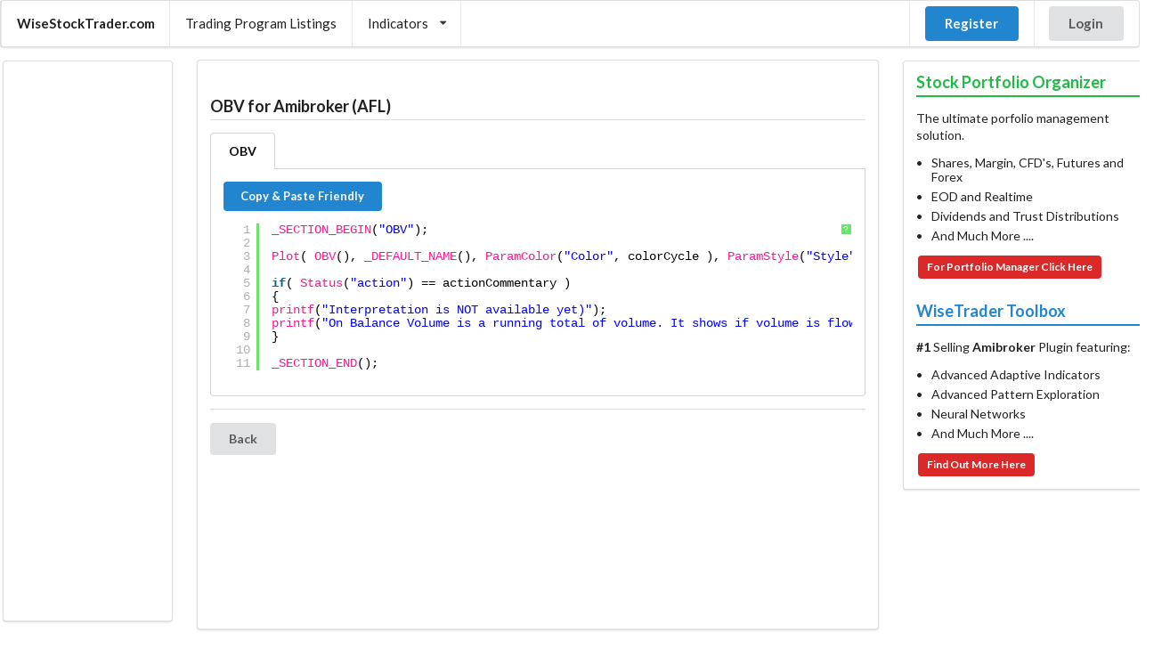

--- FILE ---
content_type: text/html; charset=utf-8
request_url: https://www.wisestocktrader.com/indicatorpasties/2057-obv-for-amibroker-afl
body_size: 3138
content:
<!DOCTYPE html>
<html>
<head>
  <title>Displaying OBV Pastie For Amibroker (AFL)</title>
  <meta charset="UTF-8">
  <meta name="keywords" content="AmiBroker, momentum, oscillator, AFL, amibroker afl, indicators, formulas, charting, technical analysis, trading, daytrade, daytrading, trading system, market, chart, futures, forex, market, alerts, Metastock formula, Metastock formulas, formula, metastock code, ninjatrader, eSignal"/>
  <meta name="description" content="Largest database of free indicators, oscillators, systems and other useful tools for trading systems developers. Amibroker (AFL), Metastock, eSignal, NinjaTrader"/>
  <!-- Make the page Mobile-Friendly -->
  <meta name="viewport" content="width=device-width, initial-scale=1.0, maximum-scale=1.0">
  <meta name="csrf-param" content="authenticity_token" />
<meta name="csrf-token" content="4nZXtEy3BJmn4razSshbqpYXhP7XvSg9YO7yMCeDtcS6efAEwlC+weJb9F/kuHv/3vqiXaxjYvhv7to/XklV6A==" />
      <meta name="robots" content="noarchive">
    <link rel="canonical" href="https://www.wisestocktrader.com/indicatorpasties/2057-obv-for-amibroker-afl">


  <link rel="stylesheet" media="screen" href="/assets/application-d164b9a1bf8edf34f4abdebe9f5896b5a230af99253f8060d05a94b0a30ac266.css" />
      <link rel="stylesheet" media="screen" href="/assets/shCore-705d715b0e24bdf503241eac23f0f1805f83f40ef5e7ac54d298442f5a646b43.css" /><link rel="stylesheet" media="screen" href="/assets/shThemeDefault-a7e9f891eb6366785949ed6a8819187a8ed35872ddef3ad146a44f1e4cebc410.css" />

</head>

<body class="site">

<div class="ui large stackable menu">
  <div class="ui container">
    <a class="header item" href="/">WiseStockTrader.com</a>


    <a class="item" href="/trading_program_listings">Trading Program Listings</a>

    <div class="ui simple dropdown item">
      Indicators <i class="dropdown icon"></i>
      <div class="menu">
        <a class="item" href="/indicators/new">Submit New Indicator</a>
        <div class="divider"></div>
        <a class="item" href="/indicators">All</a>
            <a class="item" href="/amibroker-afl-formulas-indicators">Amibroker (AFL)</a>
            <a class="item" href="/metastock-formulas-indicators">Metastock</a>
            <a class="item" href="/esignal-efs-formulas-indicators">eSignal (EFS)</a>
            <a class="item" href="/ninjatrader-formulas-indicators">NinjaTrader</a>
        <div class="divider"></div>
        <a class="item" href="/programs">Function Index</a>
        <div class="divider"></div>
        <a class="item" href="/indicatorpasties">Paste Bin</a>
      </div>
    </div>
  </div>

  <div class="right menu">
        <div class="item">
          <a class="ui primary button" href="/users/register_new">Register</a>
        </div>
        <div class="item">
          <a class="ui button" href="/user_session/new">Login</a>
        </div>
  </div>
</div>

<div id="main-body" class="ui grid container">

    <div class="two wide computer only column">
    </div>

  <div class="sixteen wide tablet eleven wide computer column">
    

    <div id="content" class="ui segment">
      <div class="ui right close rail">
        <div class="ui sticky segment">
          <h3 class="ui dividing green header">Stock Portfolio Organizer</h3>
          <p>The ultimate porfolio management solution.</p>
          <div class="ui bulleted list">
            <div class="item">Shares, Margin, CFD's, Futures and Forex</div>
            <div class="item">EOD and Realtime</div>
            <div class="item">Dividends and Trust Distributions</div>
            <div class="item">And Much More ....</div>
          </div>
          <a class="ui red label" href="https://www.StockPortfolioOrganizer.com">For Portfolio Manager Click Here</a>

          <h3 class="ui dividing blue header">WiseTrader Toolbox</h3>
          <p><strong>#1</strong> Selling <strong>Amibroker</strong> Plugin featuring:</p>
          <div class="ui bulleted list">
            <div class="item">Advanced Adaptive Indicators</div>
            <div class="item">Advanced Pattern Exploration</div>
            <div class="item">Neural Networks</div>
            <div class="item">And Much More ....</div>
          </div>
          <a class="ui red label" href="http://www.WiseTraderToolbox.com">Find Out More Here</a>
        </div>
      </div>

      <div class="ui left close rail" style="width: 205px">
        <div class="ui sticky segment">
          <div class="ui wide skyscraper ad">
            <script async src="//pagead2.googlesyndication.com/pagead/js/adsbygoogle.js"></script>
            <!-- 160x600, created 1/21/10 -->
            <ins class="adsbygoogle"
                 style="display:inline-block;width:160px;height:600px"
                 data-ad-client="ca-pub-6898399038263274"
                 data-ad-slot="4667329361"></ins>
            <script>
                (adsbygoogle = window.adsbygoogle || []).push({});
            </script>
          </div>
        </div>
      </div>

      <h3 class="ui dividing header">OBV for Amibroker (AFL)</h3>

<div class="ui top attached tabular menu"><a class="active item" data-tab="tab0">OBV</a></div><div class="ui bottom attached active tab segment" data-tab="tab0"><a class="small floated ui primary button" href="/indicatorpastie_parts/1120.txt">Copy &amp; Paste Friendly</a><pre class="brush: amibroker;">_SECTION_BEGIN("OBV");

Plot( OBV(), _DEFAULT_NAME(), ParamColor("Color", colorCycle ), ParamStyle("Style")  );

if( Status("action") == actionCommentary )
{
printf("Interpretation is NOT available yet)");
printf("On Balance Volume is a running total of volume. It shows if volume is flowing into or out of a security.");
}

_SECTION_END();</pre></div>

<div class="ui divider"></div>

<a class="ui button" href="/indicatorpasties">Back</a>





    </div>
  </div>

</div>

<div class="ui vertical inverted footer segment">
  <div class="ui center aligned container">
    <p>
      We try to maintain hiqhest possible level of service - most formulas, oscillators, indicators
      and systems are submitted by anonymous users. Therefore www.WiseStockTrader.com does not take any responsibility
      for it's quality. If you use any of this information, use it at your own risk. You are responsible for your own
      trading decisions. Be sure to verify that any information you see on these pages is correct, and is applicable
      to your particular trade. In no case will www.WiseStockTrader.com be responsible for your trading gains or losses.
    </p>
    <div class="ui inverted section divider"></div>
    <div class="ui horizontal inverted small divided link list">
      <a class="item" href="/posts">News</a>
      <a class="item" href="/feedbacks/new">Contact Us</a>
      <a class="item" href="/terms">Terms and Conditions</a>
      <a class="item" href="http://www.freeprivacypolicy.org/generic.php">Privacy Policy</a>
    </div>
  </div>
</div>

<script src="/assets/application-a594685485397ff1ce9822fe6525fcaf98d613c824c6773305fd55ccb54a0783.js"></script>
    <script src="/assets/shCore.min-5421590ae3fd704c4074539daed52028feaa8868f7076de11823ce0a1ea1fae1.js"></script><script src="/assets/syntax_highlighter_languages/amibroker-694a7efc556a30052601476ad45bf21701f53e534435a9f1390affb79570527c.js"></script><script>
//<![CDATA[
SyntaxHighlighter.defaults['auto-links'] = false;SyntaxHighlighter.all();
//]]>
</script>


<!-- Global site tag (gtag.js) - Google Analytics -->
<script async src="https://www.googletagmanager.com/gtag/js?id=UA-12232039-1"></script>
<script>
    window.dataLayer = window.dataLayer || [];
    function gtag(){dataLayer.push(arguments);}
    gtag('js', new Date());

    gtag('config', 'UA-12232039-1');
</script>

</body>
</html>

--- FILE ---
content_type: text/html; charset=utf-8
request_url: https://www.google.com/recaptcha/api2/aframe
body_size: 269
content:
<!DOCTYPE HTML><html><head><meta http-equiv="content-type" content="text/html; charset=UTF-8"></head><body><script nonce="XH30TbTtzYF454FgHvZQEA">/** Anti-fraud and anti-abuse applications only. See google.com/recaptcha */ try{var clients={'sodar':'https://pagead2.googlesyndication.com/pagead/sodar?'};window.addEventListener("message",function(a){try{if(a.source===window.parent){var b=JSON.parse(a.data);var c=clients[b['id']];if(c){var d=document.createElement('img');d.src=c+b['params']+'&rc='+(localStorage.getItem("rc::a")?sessionStorage.getItem("rc::b"):"");window.document.body.appendChild(d);sessionStorage.setItem("rc::e",parseInt(sessionStorage.getItem("rc::e")||0)+1);localStorage.setItem("rc::h",'1768975361076');}}}catch(b){}});window.parent.postMessage("_grecaptcha_ready", "*");}catch(b){}</script></body></html>

--- FILE ---
content_type: text/css
request_url: https://www.wisestocktrader.com/assets/shThemeDefault-a7e9f891eb6366785949ed6a8819187a8ed35872ddef3ad146a44f1e4cebc410.css
body_size: 481
content:
.syntaxhighlighter{max-height:800px !important;background-color:white !important}.syntaxhighlighter .line.alt1{background-color:white !important}.syntaxhighlighter .line.alt2{background-color:white !important}.syntaxhighlighter .line.highlighted.alt1,.syntaxhighlighter .line.highlighted.alt2{background-color:#e0e0e0 !important}.syntaxhighlighter .line.highlighted.number{color:black !important}.syntaxhighlighter table caption{color:black !important}.syntaxhighlighter .gutter{color:#afafaf !important}.syntaxhighlighter .gutter .line{border-right:3px solid #6ce26c !important}.syntaxhighlighter .gutter .line.highlighted{background-color:#6ce26c !important;color:white !important}.syntaxhighlighter.printing .line .content{border:none !important}.syntaxhighlighter.collapsed{overflow:visible !important}.syntaxhighlighter.collapsed .toolbar{color:blue !important;background:white !important;border:1px solid #6ce26c !important}.syntaxhighlighter.collapsed .toolbar a{color:blue !important}.syntaxhighlighter.collapsed .toolbar a:hover{color:red !important}.syntaxhighlighter .toolbar{color:white !important;background:#6ce26c !important;border:none !important}.syntaxhighlighter .toolbar a{color:white !important}.syntaxhighlighter .toolbar a:hover{color:black !important}.syntaxhighlighter .plain,.syntaxhighlighter .plain a{color:black !important}.syntaxhighlighter .comments,.syntaxhighlighter .comments a{color:#008200 !important}.syntaxhighlighter .string,.syntaxhighlighter .string a{color:blue !important}.syntaxhighlighter .keyword{color:#006699 !important}.syntaxhighlighter .preprocessor{color:gray !important}.syntaxhighlighter .variable{color:#aa7700 !important}.syntaxhighlighter .value{color:#009900 !important}.syntaxhighlighter .functions{color:#ff1493 !important}.syntaxhighlighter .constants{color:#0066cc !important}.syntaxhighlighter .script{font-weight:bold !important;color:#006699 !important;background-color:none !important}.syntaxhighlighter .color1,.syntaxhighlighter .color1 a{color:gray !important}.syntaxhighlighter .color2,.syntaxhighlighter .color2 a{color:#ff1493 !important}.syntaxhighlighter .color3,.syntaxhighlighter .color3 a{color:red !important}.syntaxhighlighter .keyword{font-weight:bold !important}


--- FILE ---
content_type: application/javascript
request_url: https://www.wisestocktrader.com/assets/syntax_highlighter_languages/amibroker-694a7efc556a30052601476ad45bf21701f53e534435a9f1390affb79570527c.js
body_size: 2421
content:
!function(){function e(){this.regexList=[{regex:SyntaxHighlighter.regexLib.singleLineCComments,css:"comments"},{regex:SyntaxHighlighter.regexLib.multiLineCComments,css:"comments"},{regex:SyntaxHighlighter.regexLib.doubleQuotedString,css:"string"},{regex:SyntaxHighlighter.regexLib.singleQuotedString,css:"string"},{regex:SyntaxHighlighter.regexLib.multiLineDoubleQuotedString,css:"string"},{regex:SyntaxHighlighter.regexLib.multiLineSingleQuotedString,css:"string"},{regex:new RegExp(this.getKeywords("switch case function procedure global and return if for do else break not case while elsif or c h l o v volume close open high low buy sell short cover filter buyprice sellprice shortprice coverprice graphxspace null true false barcount"),"gmi"),css:"keyword"},{regex:new RegExp(this.getKeywords("#include #include_once #pragma abs accdist acos addcolumn addsummaryrows addtextcolumn addtocomposite adline advissues advvolume adx alertif almostequal ama ama2 applystop asc asin atan atan2 atr barindex barssince bbandbot bbandtop beginvalue categoryaddsymbol categoryfind categorygetname categorygetsymbols categoryremovesymbol categorysetname cci ceil chaikin clipboardget clipboardset colorhsb colorrgb correlation cos cosh createobject createstaticobject cross cum date datenum datetime datetimeconvert datetimediff datetimetostr day dayofweek dayofyear dayssince1900 decissues decvolume dema ema enablerotationaltrading enablescript enabletextoutput encodecolor endvalue equity exp exrem exremspan fclose fdelete feof fft fgets fgetstatus flip floor fmkdir fopen foreign fputs frac frmdir fullname gapdown gapup getbacktesterobject getbaseindex getcategorysymbols getchartbkcolor getchartid getcursormousebuttons getcursorxposition getcursoryposition getdatabasename getextradata getfndata getoption getperformancecounter getplaybackdatetime getpricestyle getrtdata getrtdataforeign getscriptobject gettradinginterface gfxarc gfxchord gfxcircle gfxdrawtext gfxellipse gfxgradientrect gfxlineto gfxmoveto gfxpie gfxpolygon gfxpolyline gfxrectangle gfxroundrect gfxselectfont gfxselectpen gfxselectsolidbrush gfxsetbkcolor gfxsetbkmode gfxsetoverlaymode gfxsetpixel gfxsettextalign gfxsettextcolor gfxtextout groupid hhv hhvbars highest highestbars highestsince highestsincebars hold hour iif industryid inside int interval inwatchlist inwatchlistname iscontinuous isempty isfavorite isfinite isindex isnan isnull istrue lastvalue linearray linearreg linregintercept linregslope llv llvbars log log10 lowest lowestbars lowestsince lowestsincebars ma macd marketid max mdi median mfi min minute month mtrandom mtrandoma name noteget noteset now numtostr nvi nz obv optimize optimizersetengine optimizersetoption oscp oscv outside param paramcolor paramdate paramfield paramlist paramstr paramstyle paramtime paramtoggle paramtrigger pdi peak peakbars percentile plot plotforeign plotgrid plotohlc plotshapes plottext plotvapoverlay plotvapoverlaya popupwindow prec prefs printf pvi random ref relstrength requesttimedrefresh restorepricearrays rmi roc round rsi rwi rwihi rwilo sar say second sectorid selectedvalue setbacktestmode setbarfillcolor setbarsrequired setchartbkcolor setchartbkgradientfill setchartoptions setcustombacktestproc setforeign setformulaname setoption setpositionsize setsortcolumns settradedelays sign signal sin sinh sqrt staticvarget staticvargettext staticvarremove staticvarset staticvarsettext status stderr stdev stochd stochk strcount strextract strfind strformat strleft strlen strmid strreplace strright strtodatetime strtolower strtonum strtoupper study sum tan tanh tema timeframecompress timeframeexpand timeframegetprice timeframemode timeframerestore timeframeset timenum trin trix trough troughbars tsf ultimate uncissues uncvolume valuewhen varget vargettext varset varsettext version wilders wma writeif writeval year zig _default_name _n _param_values _section_begin _section_end _section_name _trace rsia mxsetblock matrix mxtranspose mxsolve"),"gmi"),css:"color2"},{regex:new RegExp(this.getKeywords("colorblack colorbrown colordarkolivegreen colordarkgreen colordarkteal colordarkblue colorindigo colordarkgrey colordarkred colororange colordarkyellow colorgreen colorteal colorblue colorbluegrey colorgrey40 colorred colorlightorange colorlime colorseagreen coloraqua colorlightblue colorviolet colorgrey50 colorpink colorgold coloryellow colorbrightgreen colorturquoise colorskyblue colorplum colorlightgrey colorrose colortan colorlightyellow colorpalegreen colorpaleturquoise colorpaleblue colorlavender colorwhite colordefault styleline stylehistogram stylethick styledots stylenoline styledashed stylecandle stylebar stylenodraw stylestaircase styleswingdots stylenorescale stylenolabel stylepointandfigure stylearea styleownscale styleleftaxisscale stylenotitle stylecloud styleclipminmax styleHidden maskall chartshowdates chartlogarithmic chartshowarrows chartwraptitle charthidequotemarker in1minute in5minute in15minute inhourly indaily inweekly inmonthly inquarterly inyearly shapeuptriangle shapedowntriangle shapehollowcircle shapehollowsmallcircle shapecircle shapeuparrow shapedownarrow shapesquare shapeuparrow shapenone styleclipminmax shapesmallcircle chartshowdates maskhistogram shapesmalluptriangle shapesmalldowntriangle shapehollowuparrow shapestar shapedigit0 shapedigit1 shapedigit2 shapedigit3 shapedigit4 shapedigit5 shapedigit6 shapedigit7 shapedigit8 shapedigit9 colorCustom1 colorCustom2 colorCustom3 colorCustom4 colorCustom5 colorCustom6 colorCustom7 colorCustom8 colorCustom9 colorCustom10 colorCustom11 colorCustom12 colorCustom13 colorCustom14 colorCustom15 colorCustom16 spsvalue spspercentofequity spsshares spspercentofposition spsnochange sbrall"),"gmi"),css:"color1"}],this.forHtmlScript(SyntaxHighlighter.regexLib.scriptScriptTags)}"undefined"!=typeof require&&(SyntaxHighlighter=require("shCore.min").SyntaxHighlighter),e.prototype=new SyntaxHighlighter.Highlighter,e.aliases=["amibroker"],SyntaxHighlighter.brushes.Amibroker=e,"undefined"!=typeof exports&&(exports.Brush=e)}();